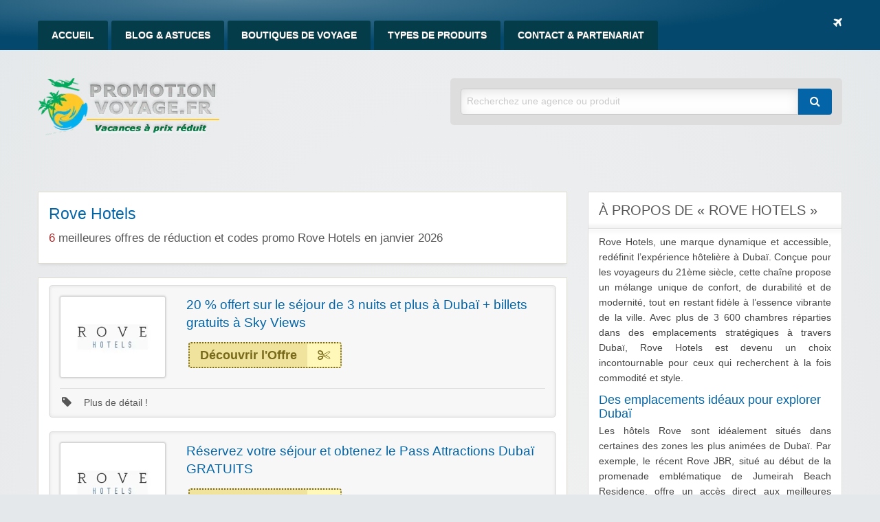

--- FILE ---
content_type: text/html; charset=UTF-8
request_url: https://www.promotion-voyage.fr/code/rove-hotels/
body_size: 16028
content:
<!DOCTYPE html>
<html lang="fr-FR">
	<head>
		<meta charset="UTF-8">
		<meta name="viewport" content="width=device-width, initial-scale=1">
		<link rel="profile" href="https://gmpg.org/xfn/11">
		<title>Code Promo Rove Hotels : Obtenez les Meilleures Réductions janvier 2026</title>

		<meta name='robots' content='index, follow, max-image-preview:large, max-snippet:-1, max-video-preview:-1' />
	<style>img:is([sizes="auto" i], [sizes^="auto," i]) { contain-intrinsic-size: 3000px 1500px }</style>
	
	<!-- This site is optimized with the Yoast SEO plugin v25.7 - https://yoast.com/wordpress/plugins/seo/ -->
	<meta name="description" content="Offres spéciales réservation hôtel de luxe à Dubaï janvier 2026 : réduction de prix dernière minute et code promo Rove Hotels valide 2026." />
	<link rel="canonical" href="https://www.promotion-voyage.fr/code/rove-hotels/" />
	<script type="application/ld+json" class="yoast-schema-graph">{"@context":"https://schema.org","@graph":[{"@type":"CollectionPage","@id":"https://www.promotion-voyage.fr/code/rove-hotels/","url":"https://www.promotion-voyage.fr/code/rove-hotels/","name":"Code Promo Rove Hotels : Obtenez les Meilleures Réductions janvier 2026","isPartOf":{"@id":"https://www.promotion-voyage.fr/#website"},"description":"Offres spéciales réservation hôtel de luxe à Dubaï janvier 2026 : réduction de prix dernière minute et code promo Rove Hotels valide 2026.","breadcrumb":{"@id":"https://www.promotion-voyage.fr/code/rove-hotels/#breadcrumb"},"inLanguage":"fr-FR"},{"@type":"BreadcrumbList","@id":"https://www.promotion-voyage.fr/code/rove-hotels/#breadcrumb","itemListElement":[{"@type":"ListItem","position":1,"name":"Accueil","item":"https://www.promotion-voyage.fr/"},{"@type":"ListItem","position":2,"name":"Rove Hotels"}]},{"@type":"WebSite","@id":"https://www.promotion-voyage.fr/#website","url":"https://www.promotion-voyage.fr/","name":"Promotion Voyage","description":"Bons Plans Voyage &amp; Loisirs","publisher":{"@id":"https://www.promotion-voyage.fr/#organization"},"potentialAction":[{"@type":"SearchAction","target":{"@type":"EntryPoint","urlTemplate":"https://www.promotion-voyage.fr/?s={search_term_string}"},"query-input":{"@type":"PropertyValueSpecification","valueRequired":true,"valueName":"search_term_string"}}],"inLanguage":"fr-FR"},{"@type":"Organization","@id":"https://www.promotion-voyage.fr/#organization","name":"promotion-voyage.fr","url":"https://www.promotion-voyage.fr/","logo":{"@type":"ImageObject","inLanguage":"fr-FR","@id":"https://www.promotion-voyage.fr/#/schema/logo/image/","url":"https://images.promotion-voyage.fr/2015/02/logo_voyages.png","contentUrl":"https://images.promotion-voyage.fr/2015/02/logo_voyages.png","width":268,"height":84,"caption":"promotion-voyage.fr"},"image":{"@id":"https://www.promotion-voyage.fr/#/schema/logo/image/"}}]}</script>
	<!-- / Yoast SEO plugin. -->


<link rel='dns-prefetch' href='//www.promotion-voyage.fr' />
<script type="text/javascript">
/* <![CDATA[ */
window._wpemojiSettings = {"baseUrl":"https:\/\/s.w.org\/images\/core\/emoji\/16.0.1\/72x72\/","ext":".png","svgUrl":"https:\/\/s.w.org\/images\/core\/emoji\/16.0.1\/svg\/","svgExt":".svg","source":{"concatemoji":"https:\/\/www.promotion-voyage.fr\/wp-includes\/js\/wp-emoji-release.min.js?ver=6.8.2"}};
/*! This file is auto-generated */
!function(s,n){var o,i,e;function c(e){try{var t={supportTests:e,timestamp:(new Date).valueOf()};sessionStorage.setItem(o,JSON.stringify(t))}catch(e){}}function p(e,t,n){e.clearRect(0,0,e.canvas.width,e.canvas.height),e.fillText(t,0,0);var t=new Uint32Array(e.getImageData(0,0,e.canvas.width,e.canvas.height).data),a=(e.clearRect(0,0,e.canvas.width,e.canvas.height),e.fillText(n,0,0),new Uint32Array(e.getImageData(0,0,e.canvas.width,e.canvas.height).data));return t.every(function(e,t){return e===a[t]})}function u(e,t){e.clearRect(0,0,e.canvas.width,e.canvas.height),e.fillText(t,0,0);for(var n=e.getImageData(16,16,1,1),a=0;a<n.data.length;a++)if(0!==n.data[a])return!1;return!0}function f(e,t,n,a){switch(t){case"flag":return n(e,"\ud83c\udff3\ufe0f\u200d\u26a7\ufe0f","\ud83c\udff3\ufe0f\u200b\u26a7\ufe0f")?!1:!n(e,"\ud83c\udde8\ud83c\uddf6","\ud83c\udde8\u200b\ud83c\uddf6")&&!n(e,"\ud83c\udff4\udb40\udc67\udb40\udc62\udb40\udc65\udb40\udc6e\udb40\udc67\udb40\udc7f","\ud83c\udff4\u200b\udb40\udc67\u200b\udb40\udc62\u200b\udb40\udc65\u200b\udb40\udc6e\u200b\udb40\udc67\u200b\udb40\udc7f");case"emoji":return!a(e,"\ud83e\udedf")}return!1}function g(e,t,n,a){var r="undefined"!=typeof WorkerGlobalScope&&self instanceof WorkerGlobalScope?new OffscreenCanvas(300,150):s.createElement("canvas"),o=r.getContext("2d",{willReadFrequently:!0}),i=(o.textBaseline="top",o.font="600 32px Arial",{});return e.forEach(function(e){i[e]=t(o,e,n,a)}),i}function t(e){var t=s.createElement("script");t.src=e,t.defer=!0,s.head.appendChild(t)}"undefined"!=typeof Promise&&(o="wpEmojiSettingsSupports",i=["flag","emoji"],n.supports={everything:!0,everythingExceptFlag:!0},e=new Promise(function(e){s.addEventListener("DOMContentLoaded",e,{once:!0})}),new Promise(function(t){var n=function(){try{var e=JSON.parse(sessionStorage.getItem(o));if("object"==typeof e&&"number"==typeof e.timestamp&&(new Date).valueOf()<e.timestamp+604800&&"object"==typeof e.supportTests)return e.supportTests}catch(e){}return null}();if(!n){if("undefined"!=typeof Worker&&"undefined"!=typeof OffscreenCanvas&&"undefined"!=typeof URL&&URL.createObjectURL&&"undefined"!=typeof Blob)try{var e="postMessage("+g.toString()+"("+[JSON.stringify(i),f.toString(),p.toString(),u.toString()].join(",")+"));",a=new Blob([e],{type:"text/javascript"}),r=new Worker(URL.createObjectURL(a),{name:"wpTestEmojiSupports"});return void(r.onmessage=function(e){c(n=e.data),r.terminate(),t(n)})}catch(e){}c(n=g(i,f,p,u))}t(n)}).then(function(e){for(var t in e)n.supports[t]=e[t],n.supports.everything=n.supports.everything&&n.supports[t],"flag"!==t&&(n.supports.everythingExceptFlag=n.supports.everythingExceptFlag&&n.supports[t]);n.supports.everythingExceptFlag=n.supports.everythingExceptFlag&&!n.supports.flag,n.DOMReady=!1,n.readyCallback=function(){n.DOMReady=!0}}).then(function(){return e}).then(function(){var e;n.supports.everything||(n.readyCallback(),(e=n.source||{}).concatemoji?t(e.concatemoji):e.wpemoji&&e.twemoji&&(t(e.twemoji),t(e.wpemoji)))}))}((window,document),window._wpemojiSettings);
/* ]]> */
</script>
<style id='wp-emoji-styles-inline-css' type='text/css'>

	img.wp-smiley, img.emoji {
		display: inline !important;
		border: none !important;
		box-shadow: none !important;
		height: 1em !important;
		width: 1em !important;
		margin: 0 0.07em !important;
		vertical-align: -0.1em !important;
		background: none !important;
		padding: 0 !important;
	}
</style>
<link rel='stylesheet' id='wp-block-library-css' href='https://www.promotion-voyage.fr/wp-includes/css/dist/block-library/style.min.css?ver=6.8.2' type='text/css' media='all' />
<style id='classic-theme-styles-inline-css' type='text/css'>
/*! This file is auto-generated */
.wp-block-button__link{color:#fff;background-color:#32373c;border-radius:9999px;box-shadow:none;text-decoration:none;padding:calc(.667em + 2px) calc(1.333em + 2px);font-size:1.125em}.wp-block-file__button{background:#32373c;color:#fff;text-decoration:none}
</style>
<style id='global-styles-inline-css' type='text/css'>
:root{--wp--preset--aspect-ratio--square: 1;--wp--preset--aspect-ratio--4-3: 4/3;--wp--preset--aspect-ratio--3-4: 3/4;--wp--preset--aspect-ratio--3-2: 3/2;--wp--preset--aspect-ratio--2-3: 2/3;--wp--preset--aspect-ratio--16-9: 16/9;--wp--preset--aspect-ratio--9-16: 9/16;--wp--preset--color--black: #000000;--wp--preset--color--cyan-bluish-gray: #abb8c3;--wp--preset--color--white: #ffffff;--wp--preset--color--pale-pink: #f78da7;--wp--preset--color--vivid-red: #cf2e2e;--wp--preset--color--luminous-vivid-orange: #ff6900;--wp--preset--color--luminous-vivid-amber: #fcb900;--wp--preset--color--light-green-cyan: #7bdcb5;--wp--preset--color--vivid-green-cyan: #00d084;--wp--preset--color--pale-cyan-blue: #8ed1fc;--wp--preset--color--vivid-cyan-blue: #0693e3;--wp--preset--color--vivid-purple: #9b51e0;--wp--preset--gradient--vivid-cyan-blue-to-vivid-purple: linear-gradient(135deg,rgba(6,147,227,1) 0%,rgb(155,81,224) 100%);--wp--preset--gradient--light-green-cyan-to-vivid-green-cyan: linear-gradient(135deg,rgb(122,220,180) 0%,rgb(0,208,130) 100%);--wp--preset--gradient--luminous-vivid-amber-to-luminous-vivid-orange: linear-gradient(135deg,rgba(252,185,0,1) 0%,rgba(255,105,0,1) 100%);--wp--preset--gradient--luminous-vivid-orange-to-vivid-red: linear-gradient(135deg,rgba(255,105,0,1) 0%,rgb(207,46,46) 100%);--wp--preset--gradient--very-light-gray-to-cyan-bluish-gray: linear-gradient(135deg,rgb(238,238,238) 0%,rgb(169,184,195) 100%);--wp--preset--gradient--cool-to-warm-spectrum: linear-gradient(135deg,rgb(74,234,220) 0%,rgb(151,120,209) 20%,rgb(207,42,186) 40%,rgb(238,44,130) 60%,rgb(251,105,98) 80%,rgb(254,248,76) 100%);--wp--preset--gradient--blush-light-purple: linear-gradient(135deg,rgb(255,206,236) 0%,rgb(152,150,240) 100%);--wp--preset--gradient--blush-bordeaux: linear-gradient(135deg,rgb(254,205,165) 0%,rgb(254,45,45) 50%,rgb(107,0,62) 100%);--wp--preset--gradient--luminous-dusk: linear-gradient(135deg,rgb(255,203,112) 0%,rgb(199,81,192) 50%,rgb(65,88,208) 100%);--wp--preset--gradient--pale-ocean: linear-gradient(135deg,rgb(255,245,203) 0%,rgb(182,227,212) 50%,rgb(51,167,181) 100%);--wp--preset--gradient--electric-grass: linear-gradient(135deg,rgb(202,248,128) 0%,rgb(113,206,126) 100%);--wp--preset--gradient--midnight: linear-gradient(135deg,rgb(2,3,129) 0%,rgb(40,116,252) 100%);--wp--preset--font-size--small: 13px;--wp--preset--font-size--medium: 20px;--wp--preset--font-size--large: 36px;--wp--preset--font-size--x-large: 42px;--wp--preset--spacing--20: 0.44rem;--wp--preset--spacing--30: 0.67rem;--wp--preset--spacing--40: 1rem;--wp--preset--spacing--50: 1.5rem;--wp--preset--spacing--60: 2.25rem;--wp--preset--spacing--70: 3.38rem;--wp--preset--spacing--80: 5.06rem;--wp--preset--shadow--natural: 6px 6px 9px rgba(0, 0, 0, 0.2);--wp--preset--shadow--deep: 12px 12px 50px rgba(0, 0, 0, 0.4);--wp--preset--shadow--sharp: 6px 6px 0px rgba(0, 0, 0, 0.2);--wp--preset--shadow--outlined: 6px 6px 0px -3px rgba(255, 255, 255, 1), 6px 6px rgba(0, 0, 0, 1);--wp--preset--shadow--crisp: 6px 6px 0px rgba(0, 0, 0, 1);}:where(.is-layout-flex){gap: 0.5em;}:where(.is-layout-grid){gap: 0.5em;}body .is-layout-flex{display: flex;}.is-layout-flex{flex-wrap: wrap;align-items: center;}.is-layout-flex > :is(*, div){margin: 0;}body .is-layout-grid{display: grid;}.is-layout-grid > :is(*, div){margin: 0;}:where(.wp-block-columns.is-layout-flex){gap: 2em;}:where(.wp-block-columns.is-layout-grid){gap: 2em;}:where(.wp-block-post-template.is-layout-flex){gap: 1.25em;}:where(.wp-block-post-template.is-layout-grid){gap: 1.25em;}.has-black-color{color: var(--wp--preset--color--black) !important;}.has-cyan-bluish-gray-color{color: var(--wp--preset--color--cyan-bluish-gray) !important;}.has-white-color{color: var(--wp--preset--color--white) !important;}.has-pale-pink-color{color: var(--wp--preset--color--pale-pink) !important;}.has-vivid-red-color{color: var(--wp--preset--color--vivid-red) !important;}.has-luminous-vivid-orange-color{color: var(--wp--preset--color--luminous-vivid-orange) !important;}.has-luminous-vivid-amber-color{color: var(--wp--preset--color--luminous-vivid-amber) !important;}.has-light-green-cyan-color{color: var(--wp--preset--color--light-green-cyan) !important;}.has-vivid-green-cyan-color{color: var(--wp--preset--color--vivid-green-cyan) !important;}.has-pale-cyan-blue-color{color: var(--wp--preset--color--pale-cyan-blue) !important;}.has-vivid-cyan-blue-color{color: var(--wp--preset--color--vivid-cyan-blue) !important;}.has-vivid-purple-color{color: var(--wp--preset--color--vivid-purple) !important;}.has-black-background-color{background-color: var(--wp--preset--color--black) !important;}.has-cyan-bluish-gray-background-color{background-color: var(--wp--preset--color--cyan-bluish-gray) !important;}.has-white-background-color{background-color: var(--wp--preset--color--white) !important;}.has-pale-pink-background-color{background-color: var(--wp--preset--color--pale-pink) !important;}.has-vivid-red-background-color{background-color: var(--wp--preset--color--vivid-red) !important;}.has-luminous-vivid-orange-background-color{background-color: var(--wp--preset--color--luminous-vivid-orange) !important;}.has-luminous-vivid-amber-background-color{background-color: var(--wp--preset--color--luminous-vivid-amber) !important;}.has-light-green-cyan-background-color{background-color: var(--wp--preset--color--light-green-cyan) !important;}.has-vivid-green-cyan-background-color{background-color: var(--wp--preset--color--vivid-green-cyan) !important;}.has-pale-cyan-blue-background-color{background-color: var(--wp--preset--color--pale-cyan-blue) !important;}.has-vivid-cyan-blue-background-color{background-color: var(--wp--preset--color--vivid-cyan-blue) !important;}.has-vivid-purple-background-color{background-color: var(--wp--preset--color--vivid-purple) !important;}.has-black-border-color{border-color: var(--wp--preset--color--black) !important;}.has-cyan-bluish-gray-border-color{border-color: var(--wp--preset--color--cyan-bluish-gray) !important;}.has-white-border-color{border-color: var(--wp--preset--color--white) !important;}.has-pale-pink-border-color{border-color: var(--wp--preset--color--pale-pink) !important;}.has-vivid-red-border-color{border-color: var(--wp--preset--color--vivid-red) !important;}.has-luminous-vivid-orange-border-color{border-color: var(--wp--preset--color--luminous-vivid-orange) !important;}.has-luminous-vivid-amber-border-color{border-color: var(--wp--preset--color--luminous-vivid-amber) !important;}.has-light-green-cyan-border-color{border-color: var(--wp--preset--color--light-green-cyan) !important;}.has-vivid-green-cyan-border-color{border-color: var(--wp--preset--color--vivid-green-cyan) !important;}.has-pale-cyan-blue-border-color{border-color: var(--wp--preset--color--pale-cyan-blue) !important;}.has-vivid-cyan-blue-border-color{border-color: var(--wp--preset--color--vivid-cyan-blue) !important;}.has-vivid-purple-border-color{border-color: var(--wp--preset--color--vivid-purple) !important;}.has-vivid-cyan-blue-to-vivid-purple-gradient-background{background: var(--wp--preset--gradient--vivid-cyan-blue-to-vivid-purple) !important;}.has-light-green-cyan-to-vivid-green-cyan-gradient-background{background: var(--wp--preset--gradient--light-green-cyan-to-vivid-green-cyan) !important;}.has-luminous-vivid-amber-to-luminous-vivid-orange-gradient-background{background: var(--wp--preset--gradient--luminous-vivid-amber-to-luminous-vivid-orange) !important;}.has-luminous-vivid-orange-to-vivid-red-gradient-background{background: var(--wp--preset--gradient--luminous-vivid-orange-to-vivid-red) !important;}.has-very-light-gray-to-cyan-bluish-gray-gradient-background{background: var(--wp--preset--gradient--very-light-gray-to-cyan-bluish-gray) !important;}.has-cool-to-warm-spectrum-gradient-background{background: var(--wp--preset--gradient--cool-to-warm-spectrum) !important;}.has-blush-light-purple-gradient-background{background: var(--wp--preset--gradient--blush-light-purple) !important;}.has-blush-bordeaux-gradient-background{background: var(--wp--preset--gradient--blush-bordeaux) !important;}.has-luminous-dusk-gradient-background{background: var(--wp--preset--gradient--luminous-dusk) !important;}.has-pale-ocean-gradient-background{background: var(--wp--preset--gradient--pale-ocean) !important;}.has-electric-grass-gradient-background{background: var(--wp--preset--gradient--electric-grass) !important;}.has-midnight-gradient-background{background: var(--wp--preset--gradient--midnight) !important;}.has-small-font-size{font-size: var(--wp--preset--font-size--small) !important;}.has-medium-font-size{font-size: var(--wp--preset--font-size--medium) !important;}.has-large-font-size{font-size: var(--wp--preset--font-size--large) !important;}.has-x-large-font-size{font-size: var(--wp--preset--font-size--x-large) !important;}
:where(.wp-block-post-template.is-layout-flex){gap: 1.25em;}:where(.wp-block-post-template.is-layout-grid){gap: 1.25em;}
:where(.wp-block-columns.is-layout-flex){gap: 2em;}:where(.wp-block-columns.is-layout-grid){gap: 2em;}
:root :where(.wp-block-pullquote){font-size: 1.5em;line-height: 1.6;}
</style>
<link rel='stylesheet' id='wpos-slick-style-css' href='https://www.promotion-voyage.fr/wp-content/plugins/wp-responsive-recent-post-slider/assets/css/slick.css?ver=3.6.5' type='text/css' media='all' />
<link rel='stylesheet' id='wppsac-public-style-css' href='https://www.promotion-voyage.fr/wp-content/plugins/wp-responsive-recent-post-slider/assets/css/recent-post-style.css?ver=3.6.5' type='text/css' media='all' />
<link rel='stylesheet' id='dashicons-css' href='https://www.promotion-voyage.fr/wp-includes/css/dashicons.min.css?ver=6.8.2' type='text/css' media='all' />
<link rel='stylesheet' id='foundation-css' href='https://www.promotion-voyage.fr/wp-content/themes/clipper/assets/css/foundation.min.css?ver=6.4.3' type='text/css' media='all' />
<link rel='stylesheet' id='slick-css' href='https://www.promotion-voyage.fr/wp-content/themes/clipper/assets/js/lib/slick/slick.min.css?ver=1.7.1' type='text/css' media='all' />
<link rel='stylesheet' id='slick-theme-css' href='https://www.promotion-voyage.fr/wp-content/themes/clipper/assets/js/lib/slick/slick-theme.min.css?ver=1.7.1' type='text/css' media='all' />
<link rel='stylesheet' id='font-awesome-css' href='https://www.promotion-voyage.fr/wp-content/themes/clipper/theme-framework/lib/font-awesome/css/font-awesome.min.css?ver=4.7.0' type='text/css' media='all' />
<link rel='stylesheet' id='at-main-css' href='https://www.promotion-voyage.fr/wp-content/themes/clipper/assets/css/style.min.css?ver=2.0.11' type='text/css' media='all' />
<link rel='stylesheet' id='at-color-css' href='https://www.promotion-voyage.fr/wp-content/themes/clipper/styles/blue.css?ver=6.8.2' type='text/css' media='all' />
<link rel='stylesheet' id='colorbox-css' href='https://www.promotion-voyage.fr/wp-content/themes/clipper/theme-framework/js/colorbox/colorbox.min.css?ver=1.6.1' type='text/css' media='all' />
<link rel='stylesheet' id='jquery-ui-style-css' href='https://www.promotion-voyage.fr/wp-content/themes/clipper/framework/styles/jquery-ui/jquery-ui.min.css?ver=1.11.2' type='text/css' media='all' />
<link rel='stylesheet' id='wp-jquery-ui-datepicker-css' href='https://www.promotion-voyage.fr/wp-content/themes/clipper/framework/styles/datepicker/datepicker.css?ver=6.8.2' type='text/css' media='all' />
<link rel='stylesheet' id='app-reports-css' href='https://www.promotion-voyage.fr/wp-content/themes/clipper/includes/reports/style.css?ver=1.0' type='text/css' media='all' />
<link rel='stylesheet' id='slb_core-css' href='https://www.promotion-voyage.fr/wp-content/plugins/simple-lightbox/client/css/app.css?ver=2.9.4' type='text/css' media='all' />
<script type="text/javascript" id="jquery-core-js-extra">
/* <![CDATA[ */
var AppThemes = {"ajaxurl":"\/wp-admin\/admin-ajax.php","current_url":"https:\/\/www.promotion-voyage.fr\/code\/rove-hotels\/"};
/* ]]> */
</script>
<script type="text/javascript" src="https://www.promotion-voyage.fr/wp-includes/js/jquery/jquery.min.js?ver=3.7.1" id="jquery-core-js"></script>
<script type="text/javascript" src="https://www.promotion-voyage.fr/wp-includes/js/jquery/jquery-migrate.min.js?ver=3.4.1" id="jquery-migrate-js"></script>
<script type="text/javascript" id="jquery-js-after">
/* <![CDATA[ */
var AppThemes = {"ajaxurl":"\/wp-admin\/admin-ajax.php","current_url":"https:\/\/www.promotion-voyage.fr\/code\/rove-hotels\/"};
/* ]]> */
</script>
<script type="text/javascript" src="https://www.promotion-voyage.fr/wp-content/themes/clipper/includes/js/clipboard.min.js?ver=1.5.15" id="clipboardjs-js"></script>
<script type="text/javascript" src="https://www.promotion-voyage.fr/wp-includes/js/jquery/ui/core.min.js?ver=1.13.3" id="jquery-ui-core-js"></script>
<script type="text/javascript" src="https://www.promotion-voyage.fr/wp-includes/js/jquery/ui/datepicker.min.js?ver=1.13.3" id="jquery-ui-datepicker-js"></script>
<script type="text/javascript" id="jquery-ui-datepicker-js-after">
/* <![CDATA[ */
jQuery(function(jQuery){jQuery.datepicker.setDefaults({"closeText":"Fermer","currentText":"Aujourd\u2019hui","monthNames":["janvier","f\u00e9vrier","mars","avril","mai","juin","juillet","ao\u00fbt","septembre","octobre","novembre","d\u00e9cembre"],"monthNamesShort":["Jan","F\u00e9v","Mar","Avr","Mai","Juin","Juil","Ao\u00fbt","Sep","Oct","Nov","D\u00e9c"],"nextText":"Suivant","prevText":"Pr\u00e9c\u00e9dent","dayNames":["dimanche","lundi","mardi","mercredi","jeudi","vendredi","samedi"],"dayNamesShort":["dim","lun","mar","mer","jeu","ven","sam"],"dayNamesMin":["D","L","M","M","J","V","S"],"dateFormat":"d MM yy","firstDay":1,"isRTL":false});});
/* ]]> */
</script>
<script type="text/javascript" id="jquery-ui-datepicker-lang-js-extra">
/* <![CDATA[ */
var datepickerL10n = {"isRTL":"","firstDay":"1","dateFormat":"yy-mm-dd","closeText":"Done","prevText":"Prev","nextText":"Next","currentText":"Today","weekHeader":"Wk","monthNames":["janvier","f\u00e9vrier","mars","avril","mai","juin","juillet","ao\u00fbt","septembre","octobre","novembre","d\u00e9cembre"],"monthNamesShort":["Jan","F\u00e9v","Mar","Avr","Mai","Juin","Juil","Ao\u00fbt","Sep","Oct","Nov","D\u00e9c"],"dayNames":["dimanche","lundi","mardi","mercredi","jeudi","vendredi","samedi"],"dayNamesShort":["dim","lun","mar","mer","jeu","ven","sam"],"dayNamesMin":["Su","Mo","Tu","We","Th","Fr","Sa"]};
/* ]]> */
</script>
<script type="text/javascript" src="https://www.promotion-voyage.fr/wp-content/themes/clipper/framework/js/jquery-ui/jquery.ui.datepicker-lang.js?ver=6.8.2" id="jquery-ui-datepicker-lang-js"></script>
<script type="text/javascript" src="https://www.promotion-voyage.fr/wp-content/themes/clipper/includes/js/easing.js?ver=1.3" id="jqueryeasing-js"></script>
<script type="text/javascript" src="https://www.promotion-voyage.fr/wp-content/themes/clipper/includes/js/jcarousellite.min.js?ver=1.8.5" id="jcarousellite-js"></script>
<script type="text/javascript" src="https://www.promotion-voyage.fr/wp-content/themes/clipper/theme-framework/js/colorbox/jquery.colorbox.min.js?ver=1.6.1" id="colorbox-js"></script>
<script type="text/javascript" src="https://www.promotion-voyage.fr/wp-content/themes/clipper/framework/js/validate/jquery.validate.min.js?ver=1.15.0" id="validate-js"></script>
<script type="text/javascript" id="validate-lang-js-extra">
/* <![CDATA[ */
var validateL10n = {"required":"This field is required.","remote":"Please fix this field.","email":"Please enter a valid email address.","url":"Please enter a valid URL.","date":"Please enter a valid date.","dateISO":"Please enter a valid date (ISO).","number":"Please enter a valid number.","digits":"Please enter only digits.","creditcard":"Please enter a valid credit card number.","equalTo":"Please enter the same value again.","maxlength":"Please enter no more than {0} characters.","minlength":"Please enter at least {0} characters.","rangelength":"Please enter a value between {0} and {1} characters long.","range":"Please enter a value between {0} and {1}.","max":"Please enter a value less than or equal to {0}.","min":"Please enter a value greater than or equal to {0}."};
/* ]]> */
</script>
<script type="text/javascript" src="https://www.promotion-voyage.fr/wp-content/themes/clipper/framework/js/validate/jquery.validate-lang.js?ver=6.8.2" id="validate-lang-js"></script>
<script type="text/javascript" src="https://www.promotion-voyage.fr/wp-content/themes/clipper/includes/js/jquery.tinynav.min.js?ver=1.2" id="tinynav-js"></script>

	<meta name="generator" content="Clipper 2.0.11" />
<link rel="alternate" type="application/rss+xml" title="RSS 2.0" href="https://www.promotion-voyage.fr/blog/">
<meta property="og:type" content="website" />
<meta property="og:locale" content="fr_FR" />
<meta property="og:site_name" content="Promotion Voyage" />
<meta property="og:image" content="https://images.promotion-voyage.fr/2023/08/rovehotels.webp" />
<meta property="og:url" content="https://www.promotion-voyage.fr/code/rove-hotels/" />
<meta property="og:title" content="Rove Hotels" />
<meta property="og:description" content="Rove Hotels, une marque dynamique et accessible, redéfinit l&#039;expérience hôtelière à Dubaï. Conçue pour les voyageurs du 21ème siècle, cette chaîne propose un mélange unique de confort, de du..." />
	<style type="text/css" id="clpr-header-css">
			.site-branding .site-title {
			position: absolute;
			clip: rect(1px 1px 1px 1px); /* IE7 */
			clip: rect(1px, 1px, 1px, 1px);
			display: block;
		}
	
	</style>
	<link rel="icon" href="https://images.promotion-voyage.fr/2018/03/cropped-favicon-32x32.png" sizes="32x32" />
<link rel="icon" href="https://images.promotion-voyage.fr/2018/03/cropped-favicon-192x192.png" sizes="192x192" />
<link rel="apple-touch-icon" href="https://images.promotion-voyage.fr/2018/03/cropped-favicon-180x180.png" />
<meta name="msapplication-TileImage" content="https://images.promotion-voyage.fr/2018/03/cropped-favicon-270x270.png" />
<noscript><style id="rocket-lazyload-nojs-css">.rll-youtube-player, [data-lazy-src]{display:none !important;}</style></noscript>	<meta name="generator" content="WP Rocket 3.19.0.1" data-wpr-features="wpr_lazyload_images wpr_preload_links wpr_desktop" /></head>

	<body class="archive tax-stores term-rove-hotels term-1158 wp-theme-clipper theme-aqua">

		
		<div data-rocket-location-hash="99bb46786fd5bd31bcd7bdc067ad247a" id="wrapper">

				
				
<header data-rocket-location-hash="0743cc5074bf8adf47eccf0da391579a" id="header" class="header" role="banner">

	
<nav id="top-bar-primary" class="top-bar">

	<div class="row columns">

			<div class="top-bar-right">

				<ul class="soc-container">
					<i class="fa fa-plane" aria-hidden="true"></i>
				</ul>

			</div><!-- .top-bar-right -->

			<div class="top-bar-left"><ul id="menu-header" class="inline-list menu-primary menu medium-horizontal vertical" data-responsive-menu="accordion medium-dropdown" data-close-on-click-inside="false"><li id="menu-item-19" class="menu-item menu-item-type-custom menu-item-object-custom menu-item-home menu-item-19"><a href="https://www.promotion-voyage.fr/">Accueil</a></li>
<li id="menu-item-23" class="menu-item menu-item-type-post_type menu-item-object-page current_page_parent menu-item-23"><a href="https://www.promotion-voyage.fr/blog/">Blog &#038; Astuces</a></li>
<li id="menu-item-21" class="menu-item menu-item-type-post_type menu-item-object-page menu-item-21"><a href="https://www.promotion-voyage.fr/stores/">Boutiques de Voyage</a></li>
<li id="menu-item-35774" class="menu-item menu-item-type-post_type menu-item-object-page menu-item-35774"><a href="https://www.promotion-voyage.fr/categories/">Types de produits</a></li>
<li id="menu-item-110" class="menu-item menu-item-type-post_type menu-item-object-page menu-item-110"><a href="https://www.promotion-voyage.fr/contact/">Contact &#038; Partenariat</a></li>
</ul></div>	</div><!-- .row -->

</nav>

	
<div data-rocket-location-hash="5188569ba1a972763e5950b1a36dcaa5" class="row header-branding-wrap">

	<div class="medium-6 columns">

		<div class="site-branding">

							<a class="site-logo" href="https://www.promotion-voyage.fr/">
					<img src="https://images.promotion-voyage.fr/2022/08/cropped-logo_voyages-copie.webp" class="header-logo" width="268" height="84" alt="Promotion Voyage" />
				</a>
				
			
		</div><!-- .site-branding -->

	</div>

	<div class="medium-6 columns top-navigation-header">

		
<div class="search-box">

	<form method="get" class="search" action="https://www.promotion-voyage.fr/" role="search">

		<div class="input-group">

			<input type="search" id="search-field" class="input-group-field"  name="s" value="" placeholder="Recherchez une agence ou produit" />

			<div class="input-group-button">
				<button type="submit" class="button"><i class="fa fa-search" aria-hidden="true"></i></button>
			</div>

		</div>

		<input type="hidden" name="post_type" value="coupon">

	</form>

</div> <!-- .search-box -->

	</div><!-- .columns -->

</div><!-- .row -->

</header><!-- .header -->

				
				
<div data-rocket-location-hash="47e95f9f666410b7b3937e12a765e5cf" class="content-area row">

	<div data-rocket-location-hash="14f2fff63e021ac59b30898f3ffb9737" id="primary" class="medium-8 columns">

		<main id="main" class="site-main" role="main">

			<div class="content-box">

				<div class="box-holder">

					<div class="head no-bg store">

						<div class="row">

							<div class="medium-9 columns">

								<div class="info">
									<h1>Rove Hotels</h1>
									<h2 class="h2storeepired"><span>6</span> meilleures offres de réduction et codes promo Rove Hotels en janvier 2026</h2>
								</div> <!-- #info -->

							</div> <!-- .columns -->

						</div> <!-- .row -->

					</div> <!-- .head -->

				</div> <!-- #box-holder -->

			</div> <!-- #content-box -->


			<div class="content-box">

				<div class="box-holder">

						
					


	
		
		
<div id="post-68155" class="item post-68155 coupon type-coupon status-publish hentry stores-rove-hotels coupon_category-automne coupon_type-promotion wp-sticky">

	<div class="item-holder">

			<div class="item-top row">

				<div class="large-3 medium-6 columns">

					<div class="store-holder">

						<div class="store-image">
														
							<div class="item-cover" style="background-image: url(https://images.promotion-voyage.fr/2023/08/rovehotels.webp);"></div>
							
						</div> <!-- .store-image -->

					</div> <!-- .store-holder -->

				</div> <!-- .columns -->

				<div class="large-9 medium-6 columns">

					<div class="row">

						<div class="large-8 medium-12 columns">

							<div class="item-panel">

								
								<header class="entry-header">

									<h3>20 % offert sur le séjour de 3 nuits et plus à Dubaï + billets gratuits à Sky Views</h3>

								</header>

								
								
<div class="link-holder">

	<a href="https://www.promotion-voyage.fr/vers/20-offert-sur-le-sejour-de-3-nuits-et-plus-a-dubai-billets-gratuits-a-sky-views/68155" id="coupon-link-68155" class="coupon-code-link" title="Ouvrir" target="_blank" rel="nofollow" data-clipboard-text="Découvrir l&#039;Offre" data-tooltip data-click-open="false" data-position="right" data-alignment="center"><span>Découvrir l'Offre</span><i class="fa fa-scissors" aria-hidden="true"></i></a>

</div> <!-- .link-holder -->

								<div class="clear"></div>

							</div> <!-- #item-panel -->

						</div> <!-- .columns -->

					</div> <!-- .row -->

				</div> <!-- .columns -->

			</div> <!-- .row -->

			
			
		<div class="item-footer">

			 <ul class="soc-container">
								
				<li><a href="#" class="show-comments"  title="Conditions d'utilisation" data-rel="68155" ><i class="fa fa-tag" aria-hidden="true">&nbsp;</i><span>&nbsp;</span> Plus de détail !</a></li>
				
			</ul>
			<div id="comments-68155" class="comments-list">
				<div class="item-content">
					<p>Réservez au moins 3 nuits et profitez de jusqu’à 20 % de réduction ainsi que de tickets offerts pour le Sky Views Observatory. Choisissez parmi 10 hôtels à Dubaï : séjours en bord de plage, vues imprenables sur le Burj Khalifa ou immersion dans l’univers futuriste de l’Expo City Dubai.</p>
					<p class="fa fa-calendar-times-o">&nbsp;<time datetime="2026-01-28T00:00:00+00:00">28/01</time></p>
				</div>

			</div> <!-- .comments-list -->

		</div> <!-- .item-footer -->

	</div> <!-- .item-holder -->

</div> <!-- .item -->

		
	
		
		
<div id="post-52915" class="item post-52915 coupon type-coupon status-publish hentry stores-rove-hotels coupon_category-articles-loisirs-sport coupon_type-promotion wp-sticky">

	<div class="item-holder">

			<div class="item-top row">

				<div class="large-3 medium-6 columns">

					<div class="store-holder">

						<div class="store-image">
														
							<div class="item-cover" style="background-image: url(https://images.promotion-voyage.fr/2023/08/rovehotels.webp);"></div>
							
						</div> <!-- .store-image -->

					</div> <!-- .store-holder -->

				</div> <!-- .columns -->

				<div class="large-9 medium-6 columns">

					<div class="row">

						<div class="large-8 medium-12 columns">

							<div class="item-panel">

								
								<header class="entry-header">

									<h3>Réservez votre séjour et obtenez le Pass Attractions Dubaï GRATUITS</h3>

								</header>

								
								
<div class="link-holder">

	<a href="https://www.promotion-voyage.fr/vers/20-de-remise-sur-le-pack-sejour-pass-attractions/52915" id="coupon-link-52915" class="coupon-code-link" title="Ouvrir" target="_blank" rel="nofollow" data-clipboard-text="Découvrir l&#039;Offre" data-tooltip data-click-open="false" data-position="right" data-alignment="center"><span>Découvrir l'Offre</span><i class="fa fa-scissors" aria-hidden="true"></i></a>

</div> <!-- .link-holder -->

								<div class="clear"></div>

							</div> <!-- #item-panel -->

						</div> <!-- .columns -->

					</div> <!-- .row -->

				</div> <!-- .columns -->

			</div> <!-- .row -->

			
			
		<div class="item-footer">

			 <ul class="soc-container">
								
				<li><a href="#" class="show-comments"  title="Conditions d'utilisation" data-rel="52915" ><i class="fa fa-tag" aria-hidden="true">&nbsp;</i><span>&nbsp;</span> Plus de détail !</a></li>
				
			</ul>
			<div id="comments-52915" class="comments-list">
				<div class="item-content">
					<p>Réservez votre séjour à partir de 249 AED avec Rove Hotels et obtenez gratuitement des billets pour découvrir le meilleur de l&rsquo;Expo City de Dubaï.</p>
					<p class="fa fa-calendar-times-o">&nbsp;<time datetime=""></time></p>
				</div>

			</div> <!-- .comments-list -->

		</div> <!-- .item-footer -->

	</div> <!-- .item-holder -->

</div> <!-- .item -->

		
	
		
		
<div id="post-52916" class="item post-52916 coupon type-coupon status-publish hentry stores-rove-hotels coupon_category-hotel coupon_type-promotion wp-sticky">

	<div class="item-holder">

			<div class="item-top row">

				<div class="large-3 medium-6 columns">

					<div class="store-holder">

						<div class="store-image">
														
							<div class="item-cover" style="background-image: url(https://images.promotion-voyage.fr/2023/08/rovehotels.webp);"></div>
							
						</div> <!-- .store-image -->

					</div> <!-- .store-holder -->

				</div> <!-- .columns -->

				<div class="large-9 medium-6 columns">

					<div class="row">

						<div class="large-8 medium-12 columns">

							<div class="item-panel">

								
								<header class="entry-header">

									<h3>20% de remise sur les resavations Early Booking d&rsquo;hôtels à Dubaï</h3>

								</header>

								
								
<div class="link-holder">

	<a href="https://www.promotion-voyage.fr/vers/20-de-remise-sur-les-resavations-early-booking-dhotels-a-dubai/52916" id="coupon-link-52916" class="coupon-code-link" title="Ouvrir" target="_blank" rel="nofollow" data-clipboard-text="Découvrir l&#039;Offre" data-tooltip data-click-open="false" data-position="right" data-alignment="center"><span>Découvrir l'Offre</span><i class="fa fa-scissors" aria-hidden="true"></i></a>

</div> <!-- .link-holder -->

								<div class="clear"></div>

							</div> <!-- #item-panel -->

						</div> <!-- .columns -->

					</div> <!-- .row -->

				</div> <!-- .columns -->

			</div> <!-- .row -->

			
			
		<div class="item-footer">

			 <ul class="soc-container">
								
				<li><a href="#" class="show-comments"  title="Conditions d'utilisation" data-rel="52916" ><i class="fa fa-tag" aria-hidden="true">&nbsp;</i><span>&nbsp;</span> Plus de détail !</a></li>
				
			</ul>
			<div id="comments-52916" class="comments-list">
				<div class="item-content">
					<p>Obtenez le meilleur prix des séjours mensuels à Dubaï : The Park, Healthcare City, Trade Centre, Dubai Marina</p>
<p>Choisissez l&rsquo;une des nombreuses locations et profitez d&rsquo;un hébergement abordable avec des tarifs mensuels fixes.</p>
					<p class="fa fa-calendar-times-o">&nbsp;<time datetime=""></time></p>
				</div>

			</div> <!-- .comments-list -->

		</div> <!-- .item-footer -->

	</div> <!-- .item-holder -->

</div> <!-- .item -->

		
	
		
		
<div id="post-52917" class="item post-52917 coupon type-coupon status-publish hentry stores-rove-hotels coupon_category-long-sejour coupon_type-promotion wp-sticky">

	<div class="item-holder">

			<div class="item-top row">

				<div class="large-3 medium-6 columns">

					<div class="store-holder">

						<div class="store-image">
														
							<div class="item-cover" style="background-image: url(https://images.promotion-voyage.fr/2023/08/rovehotels.webp);"></div>
							
						</div> <!-- .store-image -->

					</div> <!-- .store-holder -->

				</div> <!-- .columns -->

				<div class="large-9 medium-6 columns">

					<div class="row">

						<div class="large-8 medium-12 columns">

							<div class="item-panel">

								
								<header class="entry-header">

									<h3>30% de réduction sur les réservations de longs séjours</h3>

								</header>

								
								
<div class="link-holder">

	<a href="https://www.promotion-voyage.fr/vers/25-de-reduction-sur-les-reservations-de-longs-sejours/52917" id="coupon-link-52917" class="coupon-code-link" title="Ouvrir" target="_blank" rel="nofollow" data-clipboard-text="Découvrir l&#039;Offre" data-tooltip data-click-open="false" data-position="right" data-alignment="center"><span>Découvrir l'Offre</span><i class="fa fa-scissors" aria-hidden="true"></i></a>

</div> <!-- .link-holder -->

								<div class="clear"></div>

							</div> <!-- #item-panel -->

						</div> <!-- .columns -->

					</div> <!-- .row -->

				</div> <!-- .columns -->

			</div> <!-- .row -->

			
			
		<div class="item-footer">

			 <ul class="soc-container">
								
				<li><a href="#" class="show-comments"  title="Conditions d'utilisation" data-rel="52917" ><i class="fa fa-tag" aria-hidden="true">&nbsp;</i><span>&nbsp;</span> Plus de détail !</a></li>
				
			</ul>
			<div id="comments-52917" class="comments-list">
				<div class="item-content">
					<p>Offre valable sur les longs séjours à partir de 5 nuits au Rove Dubai Marina et à partir de 4 nuits au Rove La Mer Beach.</p>
					<p class="fa fa-calendar-times-o">&nbsp;<time datetime=""></time></p>
				</div>

			</div> <!-- .comments-list -->

		</div> <!-- .item-footer -->

	</div> <!-- .item-holder -->

</div> <!-- .item -->

		
	
	


				</div> <!-- #box-holder -->

			</div> <!-- #content-box -->


			<div class="content-box">

				<div class="box-holder">

					<div class="head">

						<h2 class="h2storeepired">Promos Expirées</h2>

												<div class="clear"></div>
						<p class="store-description"><span>2</span> offres Rove Hotels expirées récemment mais peuvent encore fonctionner.</p>
					</div> <!-- #head -->

					


	
		
		
<div id="post-52918" class="item post-52918 coupon type-coupon status-expired hentry stores-rove-hotels coupon_category-hotel coupon_type-coupon-code wp-sticky">

	<div class="item-holder">

			<div class="item-top row">

				<div class="large-3 medium-6 columns">

					<div class="store-holder">

						<div class="store-image">
														
							<div class="item-cover" style="background-image: url(https://images.promotion-voyage.fr/2023/08/rovehotels.webp);"></div>
							
						</div> <!-- .store-image -->

					</div> <!-- .store-holder -->

				</div> <!-- .columns -->

				<div class="large-9 medium-6 columns">

					<div class="row">

						<div class="large-8 medium-12 columns">

							<div class="item-panel">

								
								<header class="entry-header">

									<h3>8% de rabais supplémentaire sur votre commande</h3>

								</header>

								
								
<div class="link-holder">

	<a href="https://www.promotion-voyage.fr/vers/8-de-rabais-supplementaire-sur-votre-commande-rovehotels-com/52918" id="coupon-link-52918" class="coupon-code-link" title="Copier" target="_blank" rel="nofollow" data-clipboard-text="VISA8" data-tooltip data-click-open="false" data-position="right" data-alignment="center"><span>Voir le code</span><i class="fa fa-scissors" aria-hidden="true"></i></a>

</div> <!-- .link-holder -->

								<div class="clear"></div>

							</div> <!-- #item-panel -->

						</div> <!-- .columns -->

					</div> <!-- .row -->

				</div> <!-- .columns -->

			</div> <!-- .row -->

			
			
		<div class="item-footer">

			 <ul class="soc-container">
								
				<li><a href="#" class="show-comments"  title="Conditions d'utilisation" data-rel="52918" ><i class="fa fa-tag" aria-hidden="true">&nbsp;</i><span>&nbsp;</span> Plus de détail !</a></li>
				
			</ul>
			<div id="comments-52918" class="comments-list">
				<div class="item-content">
					<p>Coupon promotion de 8% supplémentaire sur les réservations en ligne chez rovehotels.com.</p>
					<p class="fa fa-calendar-times-o">&nbsp;<time datetime="2024-09-07T00:00:00+00:00">07/09</time></p>
				</div>

			</div> <!-- .comments-list -->

		</div> <!-- .item-footer -->

	</div> <!-- .item-holder -->

</div> <!-- .item -->

		
	
		
		
<div id="post-52919" class="item post-52919 coupon type-coupon status-expired hentry stores-rove-hotels coupon_category-voyage-de-luxe coupon_type-coupon-code wp-sticky">

	<div class="item-holder">

			<div class="item-top row">

				<div class="large-3 medium-6 columns">

					<div class="store-holder">

						<div class="store-image">
														
							<div class="item-cover" style="background-image: url(https://images.promotion-voyage.fr/2023/08/rovehotels.webp);"></div>
							
						</div> <!-- .store-image -->

					</div> <!-- .store-holder -->

				</div> <!-- .columns -->

				<div class="large-9 medium-6 columns">

					<div class="row">

						<div class="large-8 medium-12 columns">

							<div class="item-panel">

								
								<header class="entry-header">

									<h3>15% de remise à partir de 3 nuits de commande</h3>

								</header>

								
								
<div class="link-holder">

	<a href="https://www.promotion-voyage.fr/vers/15-de-remise-a-partir-de-3-nuits-de-commande/52919" id="coupon-link-52919" class="coupon-code-link" title="Copier" target="_blank" rel="nofollow" data-clipboard-text="ROVE15" data-tooltip data-click-open="false" data-position="right" data-alignment="center"><span>Voir le code</span><i class="fa fa-scissors" aria-hidden="true"></i></a>

</div> <!-- .link-holder -->

								<div class="clear"></div>

							</div> <!-- #item-panel -->

						</div> <!-- .columns -->

					</div> <!-- .row -->

				</div> <!-- .columns -->

			</div> <!-- .row -->

			
			
		<div class="item-footer">

			 <ul class="soc-container">
								
				<li><a href="#" class="show-comments"  title="Conditions d'utilisation" data-rel="52919" ><i class="fa fa-tag" aria-hidden="true">&nbsp;</i><span>&nbsp;</span> Plus de détail !</a></li>
				
			</ul>
			<div id="comments-52919" class="comments-list">
				<div class="item-content">
					<p>Réservez pour 3 nuits et  plus et économisez 15% sur votre commande.</p>
					<p class="fa fa-calendar-times-o">&nbsp;<time datetime="2023-08-02T00:00:00+00:00">02/08</time></p>
				</div>

			</div> <!-- .comments-list -->

		</div> <!-- .item-footer -->

	</div> <!-- .item-holder -->

</div> <!-- .item -->

		
	
	


				</div> <!-- #box-holder -->

			</div> <!-- #content-box -->

		</main>

	</div> <!-- #primary -->

	
	
<div data-rocket-location-hash="08911ccc3da3b0a1825990acaaea537b" id="sidebar" class="medium-4 columns" role="complementary">
	 <!-- À propos  -->
 	<aside class="widget widget-custom-stores">
		<div class="sidebox-main">
			<div class="sidebox-heading">
				<h2>À propos de &laquo; Rove Hotels &raquo;</h2>
			</div>
			<div class="store-widget">
				<div class="store-description">
					<p>Rove Hotels, une marque dynamique et accessible, redéfinit l&rsquo;expérience hôtelière à Dubaï. Conçue pour les voyageurs du 21ème siècle, cette chaîne propose un mélange unique de confort, de durabilité et de modernité, tout en restant fidèle à l&rsquo;essence vibrante de la ville. Avec plus de 3 600 chambres réparties dans des emplacements stratégiques à travers Dubaï, Rove Hotels est devenu un choix incontournable pour ceux qui recherchent à la fois commodité et style.</p>
<h3>Des emplacements idéaux pour explorer Dubaï</h3>
<p>Les hôtels Rove sont idéalement situés dans certaines des zones les plus animées de Dubaï. Par exemple, le récent Rove JBR, situé au début de la promenade emblématique de Jumeirah Beach Residence, offre un accès direct aux meilleures attractions de la ville, des plages aux boutiques en passant par les restaurants et les spectacles de rue. Cet emplacement privilégié en fait une base idéale pour explorer les merveilles de Dubaï, que ce soit pour le travail ou les loisirs.</p>
<h3>Hébergement moderne et confortable</h3>
<p>Chaque hôtel Rove propose des chambres conçues pour maximiser le confort et la praticité, avec des lits premium, des télévisions connectées, des mini-réfrigérateurs et un design local soigné. Les espaces communs, y compris les restaurants et les zones de travail collaboratif, sont pensés pour favoriser l&rsquo;interaction et le réseautage entre les clients. De plus, la durabilité est au cœur de l&rsquo;engagement de Rove, avec l&rsquo;élimination des plastiques à usage unique, l&rsquo;utilisation de bouteilles en verre, et des initiatives de réduction des déchets.</p>
<h2>Une nouvelle vision de l&rsquo;hôtellerie moderne à Dubaï</h2>
<p>Rove Hotels s&rsquo;est imposé comme un leader dans l&rsquo;hôtellerie moderne à Dubaï, combinant des emplacements stratégiques, un engagement écologique fort, et une approche résolument tournée vers l&rsquo;avenir. Que vous soyez en ville pour le travail, les loisirs, ou un événement mondial comme la COP28, Rove Hotels vous offre une expérience d’hospitalité inégalée, où le confort rencontre la conscience écologique dans un cadre vibrant et inspirant.</p>
<h3>Un engagement fort en matière de durabilité</h3>
<p>Rove Hotels se distingue également par son engagement envers l&rsquo;environnement. En 2023, la marque s&rsquo;est engagée à planter 28 000 arbres en collaboration avec Eden Reforestation Projects, un projet qui non seulement contribue à la reforestation, mais crée également des emplois locaux et soutient la lutte contre le changement climatique. Cet effort s&rsquo;inscrit dans une série d&rsquo;initiatives écoresponsables qui alignent les valeurs de Rove sur celles de ses clients soucieux de l&rsquo;environnement.</p>
<h3>Expérience client innovante</h3>
<p>Les hôtels Rove ne se contentent pas de proposer un hébergement de qualité ; ils cherchent aussi à offrir une expérience connectée et fluide grâce à des technologies modernes. Du check-in numérique aux services mobiles personnalisés, chaque aspect de votre séjour est pensé pour être aussi simple et pratique que possible. L’hôtel Rove Expo, situé sur le site de la COP28, incarne cette approche innovante, étant le seul hôtel sur place à accueillir les participants de cet événement mondial consacré à l’action climatique.</p>
				</div>
			</div>
		</div>
	</aside>

	
	<aside id="rstr_related_stores-2" class="widget widget-custom-stores"><div class="sidebox-main"><div class="sidebox-heading"><h2>Offres Similaires</h2></div>
			<div class="store-widget">
				<ul class="list">
						<li class="cat-item cat-item-1151"><a href="https://www.promotion-voyage.fr/code/aqua-hotel/">AQUA Hotel</a> (8)
</li>
	<li class="cat-item cat-item-302"><a href="https://www.promotion-voyage.fr/code/campanile/">Campanile</a> (10)
</li>
	<li class="cat-item cat-item-1396"><a href="https://www.promotion-voyage.fr/code/colivys/">Colivys</a> (10)
</li>
	<li class="cat-item cat-item-869"><a href="https://www.promotion-voyage.fr/code/unlimited-biking/">Unlimited Biking</a> (9)
</li>
	<li class="cat-item cat-item-1232"><a href="https://www.promotion-voyage.fr/code/eresin-hotels/">Eresin Hotels</a> (6)
</li>
	<li class="cat-item cat-item-126"><a href="https://www.promotion-voyage.fr/code/hotels-bb/">B&amp;B Hotels</a> (13)
</li>
	<li class="cat-item cat-item-1284"><a href="https://www.promotion-voyage.fr/code/esimatic/">Esimatic</a> (9)
</li>
	<li class="cat-item cat-item-1279"><a href="https://www.promotion-voyage.fr/code/gomoworld/">GoMoWorld</a> (7)
</li>
				</ul>
			</div>

			</div></aside>
	
</div> <!-- #sidebar -->

</div> <!-- .row -->

			
			
<footer id="footer" class="site-footer" role="contentinfo">

	<div class="panel">

		<div class="row column panel-holder">

			
	</div> <!-- .row -->

	</div> <!-- panel -->

	<div class="bar">

		<div class="row bar-holder">

			<div class="medium-6 columns">

				<div class="copyright">
									Copyright &copy; 2009-2026 promotion-voyage.fr.
								</div> <!-- .copyright -->

			</div> <!-- .column -->

			<div class="medium-6 columns">

				<ul id="menu-pied-de-page" class="inline-list"><li id="menu-item-76" class="menu-item menu-item-type-post_type menu-item-object-page menu-item-76"><a href="https://www.promotion-voyage.fr/categories/">Types de Voyage</a></li>
<li id="menu-item-96" class="menu-item menu-item-type-post_type menu-item-object-page menu-item-privacy-policy menu-item-96"><a rel="privacy-policy" href="https://www.promotion-voyage.fr/mentions-legales/">Mentions Légales</a></li>
<li id="menu-item-109" class="menu-item menu-item-type-post_type menu-item-object-page menu-item-109"><a href="https://www.promotion-voyage.fr/about/">À propos</a></li>
</ul>
			</div> <!-- .column -->
						<br/><br/>
			<p class="vcooks">En continuant votre navigation, vous consentez à l'utilisation des cookies afin de rendre le fonctionnement plus efficace et de vous proposer une navigation adaptées à vos centres d'intérêt (conformément aux recommandations de la CNIL). <a rel="nofollow" href="https://www.promotion-voyage.fr/mentions-legales/#anchor">En savoir plus</a>.</p> 

		</div> <!-- .row -->

	</div> <!-- .bar -->

</div> <!-- #footer -->

			
		</div> <!-- #wrapper -->

		<script type="speculationrules">
{"prefetch":[{"source":"document","where":{"and":[{"href_matches":"\/*"},{"not":{"href_matches":["\/wp-*.php","\/wp-admin\/*","\/*","\/wp-content\/*","\/wp-content\/plugins\/*","\/wp-content\/themes\/clipper\/*","\/*\\?(.+)"]}},{"not":{"selector_matches":"a[rel~=\"nofollow\"]"}},{"not":{"selector_matches":".no-prefetch, .no-prefetch a"}}]},"eagerness":"conservative"}]}
</script>
<!-- Global site tag (gtag.js) - Google Analytics -->
<script async src="https://www.googletagmanager.com/gtag/js?id=G-8NQ9PXL6PT"></script>
<script>
  window.dataLayer = window.dataLayer || [];
  function gtag(){dataLayer.push(arguments);}
  gtag('js', new Date());

  gtag('config', 'G-8NQ9PXL6PT');
</script><script type="text/javascript" id="couponjoy-js-extra">
/* <![CDATA[ */
var $cj = {"referer":"\/code\/rove-hotels\/","operator":"?"};
/* ]]> */
</script>
<script type="text/javascript" src="https://www.promotion-voyage.fr/wp-content/plugins/couponjoy/js/cj-script.js" id="couponjoy-js"></script>
<script type="text/javascript" id="rocket-browser-checker-js-after">
/* <![CDATA[ */
"use strict";var _createClass=function(){function defineProperties(target,props){for(var i=0;i<props.length;i++){var descriptor=props[i];descriptor.enumerable=descriptor.enumerable||!1,descriptor.configurable=!0,"value"in descriptor&&(descriptor.writable=!0),Object.defineProperty(target,descriptor.key,descriptor)}}return function(Constructor,protoProps,staticProps){return protoProps&&defineProperties(Constructor.prototype,protoProps),staticProps&&defineProperties(Constructor,staticProps),Constructor}}();function _classCallCheck(instance,Constructor){if(!(instance instanceof Constructor))throw new TypeError("Cannot call a class as a function")}var RocketBrowserCompatibilityChecker=function(){function RocketBrowserCompatibilityChecker(options){_classCallCheck(this,RocketBrowserCompatibilityChecker),this.passiveSupported=!1,this._checkPassiveOption(this),this.options=!!this.passiveSupported&&options}return _createClass(RocketBrowserCompatibilityChecker,[{key:"_checkPassiveOption",value:function(self){try{var options={get passive(){return!(self.passiveSupported=!0)}};window.addEventListener("test",null,options),window.removeEventListener("test",null,options)}catch(err){self.passiveSupported=!1}}},{key:"initRequestIdleCallback",value:function(){!1 in window&&(window.requestIdleCallback=function(cb){var start=Date.now();return setTimeout(function(){cb({didTimeout:!1,timeRemaining:function(){return Math.max(0,50-(Date.now()-start))}})},1)}),!1 in window&&(window.cancelIdleCallback=function(id){return clearTimeout(id)})}},{key:"isDataSaverModeOn",value:function(){return"connection"in navigator&&!0===navigator.connection.saveData}},{key:"supportsLinkPrefetch",value:function(){var elem=document.createElement("link");return elem.relList&&elem.relList.supports&&elem.relList.supports("prefetch")&&window.IntersectionObserver&&"isIntersecting"in IntersectionObserverEntry.prototype}},{key:"isSlowConnection",value:function(){return"connection"in navigator&&"effectiveType"in navigator.connection&&("2g"===navigator.connection.effectiveType||"slow-2g"===navigator.connection.effectiveType)}}]),RocketBrowserCompatibilityChecker}();
/* ]]> */
</script>
<script type="text/javascript" id="rocket-preload-links-js-extra">
/* <![CDATA[ */
var RocketPreloadLinksConfig = {"excludeUris":"\/login\/|\/edit-coupon\/|\/share-coupon\/|\/renew-coupon\/|\/offre\/|\/(?:.+\/)?feed(?:\/(?:.+\/?)?)?$|\/(?:.+\/)?embed\/|\/(index.php\/)?(.*)wp-json(\/.*|$)|\/refer\/|\/go\/|\/recommend\/|\/recommends\/","usesTrailingSlash":"1","imageExt":"jpg|jpeg|gif|png|tiff|bmp|webp|avif|pdf|doc|docx|xls|xlsx|php","fileExt":"jpg|jpeg|gif|png|tiff|bmp|webp|avif|pdf|doc|docx|xls|xlsx|php|html|htm","siteUrl":"https:\/\/www.promotion-voyage.fr","onHoverDelay":"100","rateThrottle":"3"};
/* ]]> */
</script>
<script type="text/javascript" id="rocket-preload-links-js-after">
/* <![CDATA[ */
(function() {
"use strict";var r="function"==typeof Symbol&&"symbol"==typeof Symbol.iterator?function(e){return typeof e}:function(e){return e&&"function"==typeof Symbol&&e.constructor===Symbol&&e!==Symbol.prototype?"symbol":typeof e},e=function(){function i(e,t){for(var n=0;n<t.length;n++){var i=t[n];i.enumerable=i.enumerable||!1,i.configurable=!0,"value"in i&&(i.writable=!0),Object.defineProperty(e,i.key,i)}}return function(e,t,n){return t&&i(e.prototype,t),n&&i(e,n),e}}();function i(e,t){if(!(e instanceof t))throw new TypeError("Cannot call a class as a function")}var t=function(){function n(e,t){i(this,n),this.browser=e,this.config=t,this.options=this.browser.options,this.prefetched=new Set,this.eventTime=null,this.threshold=1111,this.numOnHover=0}return e(n,[{key:"init",value:function(){!this.browser.supportsLinkPrefetch()||this.browser.isDataSaverModeOn()||this.browser.isSlowConnection()||(this.regex={excludeUris:RegExp(this.config.excludeUris,"i"),images:RegExp(".("+this.config.imageExt+")$","i"),fileExt:RegExp(".("+this.config.fileExt+")$","i")},this._initListeners(this))}},{key:"_initListeners",value:function(e){-1<this.config.onHoverDelay&&document.addEventListener("mouseover",e.listener.bind(e),e.listenerOptions),document.addEventListener("mousedown",e.listener.bind(e),e.listenerOptions),document.addEventListener("touchstart",e.listener.bind(e),e.listenerOptions)}},{key:"listener",value:function(e){var t=e.target.closest("a"),n=this._prepareUrl(t);if(null!==n)switch(e.type){case"mousedown":case"touchstart":this._addPrefetchLink(n);break;case"mouseover":this._earlyPrefetch(t,n,"mouseout")}}},{key:"_earlyPrefetch",value:function(t,e,n){var i=this,r=setTimeout(function(){if(r=null,0===i.numOnHover)setTimeout(function(){return i.numOnHover=0},1e3);else if(i.numOnHover>i.config.rateThrottle)return;i.numOnHover++,i._addPrefetchLink(e)},this.config.onHoverDelay);t.addEventListener(n,function e(){t.removeEventListener(n,e,{passive:!0}),null!==r&&(clearTimeout(r),r=null)},{passive:!0})}},{key:"_addPrefetchLink",value:function(i){return this.prefetched.add(i.href),new Promise(function(e,t){var n=document.createElement("link");n.rel="prefetch",n.href=i.href,n.onload=e,n.onerror=t,document.head.appendChild(n)}).catch(function(){})}},{key:"_prepareUrl",value:function(e){if(null===e||"object"!==(void 0===e?"undefined":r(e))||!1 in e||-1===["http:","https:"].indexOf(e.protocol))return null;var t=e.href.substring(0,this.config.siteUrl.length),n=this._getPathname(e.href,t),i={original:e.href,protocol:e.protocol,origin:t,pathname:n,href:t+n};return this._isLinkOk(i)?i:null}},{key:"_getPathname",value:function(e,t){var n=t?e.substring(this.config.siteUrl.length):e;return n.startsWith("/")||(n="/"+n),this._shouldAddTrailingSlash(n)?n+"/":n}},{key:"_shouldAddTrailingSlash",value:function(e){return this.config.usesTrailingSlash&&!e.endsWith("/")&&!this.regex.fileExt.test(e)}},{key:"_isLinkOk",value:function(e){return null!==e&&"object"===(void 0===e?"undefined":r(e))&&(!this.prefetched.has(e.href)&&e.origin===this.config.siteUrl&&-1===e.href.indexOf("?")&&-1===e.href.indexOf("#")&&!this.regex.excludeUris.test(e.href)&&!this.regex.images.test(e.href))}}],[{key:"run",value:function(){"undefined"!=typeof RocketPreloadLinksConfig&&new n(new RocketBrowserCompatibilityChecker({capture:!0,passive:!0}),RocketPreloadLinksConfig).init()}}]),n}();t.run();
}());
/* ]]> */
</script>
<script type="text/javascript" src="https://www.promotion-voyage.fr/wp-includes/js/jquery/ui/menu.min.js?ver=1.13.3" id="jquery-ui-menu-js"></script>
<script type="text/javascript" src="https://www.promotion-voyage.fr/wp-includes/js/dist/dom-ready.min.js?ver=f77871ff7694fffea381" id="wp-dom-ready-js"></script>
<script type="text/javascript" src="https://www.promotion-voyage.fr/wp-includes/js/dist/hooks.min.js?ver=4d63a3d491d11ffd8ac6" id="wp-hooks-js"></script>
<script type="text/javascript" src="https://www.promotion-voyage.fr/wp-includes/js/dist/i18n.min.js?ver=5e580eb46a90c2b997e6" id="wp-i18n-js"></script>
<script type="text/javascript" id="wp-i18n-js-after">
/* <![CDATA[ */
wp.i18n.setLocaleData( { 'text direction\u0004ltr': [ 'ltr' ] } );
/* ]]> */
</script>
<script type="text/javascript" id="wp-a11y-js-translations">
/* <![CDATA[ */
( function( domain, translations ) {
	var localeData = translations.locale_data[ domain ] || translations.locale_data.messages;
	localeData[""].domain = domain;
	wp.i18n.setLocaleData( localeData, domain );
} )( "default", {"translation-revision-date":"2025-07-16 08:25:45+0000","generator":"GlotPress\/4.0.1","domain":"messages","locale_data":{"messages":{"":{"domain":"messages","plural-forms":"nplurals=2; plural=n > 1;","lang":"fr"},"Notifications":["Notifications"]}},"comment":{"reference":"wp-includes\/js\/dist\/a11y.js"}} );
/* ]]> */
</script>
<script type="text/javascript" src="https://www.promotion-voyage.fr/wp-includes/js/dist/a11y.min.js?ver=3156534cc54473497e14" id="wp-a11y-js"></script>
<script type="text/javascript" src="https://www.promotion-voyage.fr/wp-includes/js/jquery/ui/autocomplete.min.js?ver=1.13.3" id="jquery-ui-autocomplete-js"></script>
<script type="text/javascript" src="https://www.promotion-voyage.fr/wp-content/themes/clipper/assets/js/lib/slick/slick.min.js?ver=1.7.1" id="slick-js"></script>
<script type="text/javascript" src="https://www.promotion-voyage.fr/wp-content/themes/clipper/assets/js/lib/foundation/foundation.min.js?ver=6.4.3" id="foundation-js"></script>
<script type="text/javascript" src="https://www.promotion-voyage.fr/wp-content/themes/clipper/assets/js/lib/foundation/motion-ui.min.js?ver=1.2.2" id="foundation-motion-ui-js"></script>
<script type="text/javascript" id="theme-scripts-js-extra">
/* <![CDATA[ */
var clipper_params = {"app_tax_store":"stores","ajax_url":"\/wp-admin\/admin-ajax.php","templateurl":"https:\/\/www.promotion-voyage.fr\/wp-content\/themes\/clipper","is_mobile":"","text_copied":"Code copi\u00e9 ","text_mobile_navigation":"Navigation","text_before_delete_coupon":"\u00cates-vous s\u00fbr de vouloir Supprimer ce Code ?","text_sent_email":"Votre email a \u00e9t\u00e9 envoy\u00e9!","text_shared_email_success":"Ce Code a bien \u00e9t\u00e9 partag\u00e9 avec","text_shared_email_failed":"Un probl\u00e8me s'est produit lors du partage de ce Code avec","direct_links":"","coupon_code_hide":"1"};
/* ]]> */
</script>
<script type="text/javascript" src="https://www.promotion-voyage.fr/wp-content/themes/clipper/assets/js/theme-scripts.min.js?ver=2.0.11" id="theme-scripts-js"></script>
<script type="text/javascript" id="app-reports-js-extra">
/* <![CDATA[ */
var app_reports = {"ajax_url":"\/wp-admin\/admin-ajax.php","images_url":"https:\/\/www.promotion-voyage.fr\/wp-content\/themes\/clipper\/includes\/reports\/images\/"};
/* ]]> */
</script>
<script type="text/javascript" src="https://www.promotion-voyage.fr/wp-content/themes/clipper/includes/reports/scripts/reports.js?ver=1.0" id="app-reports-js"></script>
<script type="text/javascript" id="slb_context">/* <![CDATA[ */if ( !!window.jQuery ) {(function($){$(document).ready(function(){if ( !!window.SLB ) { {$.extend(SLB, {"context":["public","user_guest"]});} }})})(jQuery);}/* ]]> */</script>
<script>window.lazyLoadOptions=[{elements_selector:"img[data-lazy-src],.rocket-lazyload",data_src:"lazy-src",data_srcset:"lazy-srcset",data_sizes:"lazy-sizes",class_loading:"lazyloading",class_loaded:"lazyloaded",threshold:300,callback_loaded:function(element){if(element.tagName==="IFRAME"&&element.dataset.rocketLazyload=="fitvidscompatible"){if(element.classList.contains("lazyloaded")){if(typeof window.jQuery!="undefined"){if(jQuery.fn.fitVids){jQuery(element).parent().fitVids()}}}}}},{elements_selector:".rocket-lazyload",data_src:"lazy-src",data_srcset:"lazy-srcset",data_sizes:"lazy-sizes",class_loading:"lazyloading",class_loaded:"lazyloaded",threshold:300,}];window.addEventListener('LazyLoad::Initialized',function(e){var lazyLoadInstance=e.detail.instance;if(window.MutationObserver){var observer=new MutationObserver(function(mutations){var image_count=0;var iframe_count=0;var rocketlazy_count=0;mutations.forEach(function(mutation){for(var i=0;i<mutation.addedNodes.length;i++){if(typeof mutation.addedNodes[i].getElementsByTagName!=='function'){continue}
if(typeof mutation.addedNodes[i].getElementsByClassName!=='function'){continue}
images=mutation.addedNodes[i].getElementsByTagName('img');is_image=mutation.addedNodes[i].tagName=="IMG";iframes=mutation.addedNodes[i].getElementsByTagName('iframe');is_iframe=mutation.addedNodes[i].tagName=="IFRAME";rocket_lazy=mutation.addedNodes[i].getElementsByClassName('rocket-lazyload');image_count+=images.length;iframe_count+=iframes.length;rocketlazy_count+=rocket_lazy.length;if(is_image){image_count+=1}
if(is_iframe){iframe_count+=1}}});if(image_count>0||iframe_count>0||rocketlazy_count>0){lazyLoadInstance.update()}});var b=document.getElementsByTagName("body")[0];var config={childList:!0,subtree:!0};observer.observe(b,config)}},!1)</script><script data-no-minify="1" async src="https://www.promotion-voyage.fr/wp-content/plugins/wp-rocket/assets/js/lazyload/17.8.3/lazyload.min.js"></script>
		
	<script>var rocket_beacon_data = {"ajax_url":"https:\/\/www.promotion-voyage.fr\/wp-admin\/admin-ajax.php","nonce":"7b2969c559","url":"https:\/\/www.promotion-voyage.fr\/code\/rove-hotels","is_mobile":false,"width_threshold":1600,"height_threshold":700,"delay":500,"debug":null,"status":{"atf":true,"lrc":true,"preconnect_external_domain":true},"elements":"img, video, picture, p, main, div, li, svg, section, header, span","lrc_threshold":1800,"preconnect_external_domain_elements":["link","script","iframe"],"preconnect_external_domain_exclusions":["static.cloudflareinsights.com","rel=\"profile\"","rel=\"preconnect\"","rel=\"dns-prefetch\"","rel=\"icon\""]}</script><script data-name="wpr-wpr-beacon" src='https://www.promotion-voyage.fr/wp-content/plugins/wp-rocket/assets/js/wpr-beacon.min.js' async></script></body>
</html>

<!-- This website is like a Rocket, isn't it? Performance optimized by WP Rocket. Learn more: https://wp-rocket.me - Debug: cached@1769208784 -->

--- FILE ---
content_type: text/css; charset=utf-8
request_url: https://www.promotion-voyage.fr/wp-content/themes/clipper/styles/blue.css?ver=6.8.2
body_size: 1052
content:
/* Blue color scheme
-------------------------------------------------------------- */

a,
h1,
h2,
h3,
h4,
h5,
h6 {
	color: #0364A7;
}

a:hover,
a:focus {
	color: #025086;
}

.button {
	background-color: #0364A7;
}

.button:hover,
.button:focus {
	background-color: #025086;
}

.header #top-bar-primary {
	background-color: #04486D;
}

#header .menu-primary li {
	background: none repeat scroll 0 0 #043C49;
}

#header ul.menu ul.sub-menu {
	background-color: #043C49;
}

#sidebar .box .cut {
	background:url('../images/cut-blue.png') no-repeat;
}

#footer .bar {
	background:#042956 url('../images/bg-footer-blue.gif') repeat-x;
}
/* ------------------------------- Added ------------------------------- */

.soc-container .store-name ::before {content: '\f513';font-family: Dashicons;vertical-align: middle;padding-right: 16px;font-size: 1.2em;}
.fa-tag::before {font-size: 1.2em;}
.content-box ul.soc-container li {margin: 0 4em 1em 0;}

.large-8 {width: 100%;}
h1 {font-size: 1.70em;}
h2 {font-size: 1.55em;}
h3, .content-box .item-panel .entry-title {font-size: 1.40em;}
h1, h2, h3, h4, h5, h6 {line-height: 1.40em;}
.link-holder {margin: 15px 0 auto 3px;}
.comments-list {margin: 15px 0 0 5px;}
.link-holder {margin: 15px 0 auto 3px;}
.content-box .item-footer {margin-top: 5px;}
.content-box ul.soc-container {margin-left: 3px;}
.medium-9 {width: 100%;}
.content-box .head h2  {margin-bottom: .3rem;}
.content-box .head {padding: 15px 15px 20px 15px;}

.h2storeepired span, .store-description span {color: #A92C2C;}
.store-description p {text-align:justify; line-height:1.65em;margin-bottom: 0.5rem; color:#444;}

.bouttn_orange {  font-size: 14px; padding: 4px 40px;  background-color : #FFA500;   border: 1px solid #BE3101;   border-radius: 4px 4px 4px 4px;
    color: #FFFFFF;   text-decoration: none;   text-shadow: 1px 1px 0 rgba(0, 0, 0, 0.25);margin-left: 35px;}


.bouttn_orange:hover, .bouttn_orange a:hover { border: 1px solid #FF6600; cursor: pointer; text-decoration: none; text-shadow: -1px -1px 0 rgba(0, 0, 0, 0.25);}
.vcooks {text-align:center;font-size:0.85em;}
#sidebar .widget h3,  #sidebar .widget h4 {color: #0364A7;margin: 10px 0 5px 0;}
.slide-link {font-weight: 600;}
.h2storeepired {font-size: 1.25em;}
.blog .featured-image {float: left; padding: 5px 15px;}

.more-link {float: right; background: #1d5ba1 !important; color: #fff; padding: 8px; margin-top: 15px; margin-top: 20px; border-radius: 3px;}

.slick-slider .slide .slide-cover {border-radius:5px; border: 2px solid #D3D3D3;}
.soc-container .fa-plane {font-size: 1.2em; color:#fff; margin-top: 10px;}
.content-box .item-content {padding: 25px 0;}
#sidebar .widget li:last-child {padding-bottom: 20px;}
.blog .text-box p {text-align: justify;}
.wp-block-image img  {margin-bottom: 1em;}